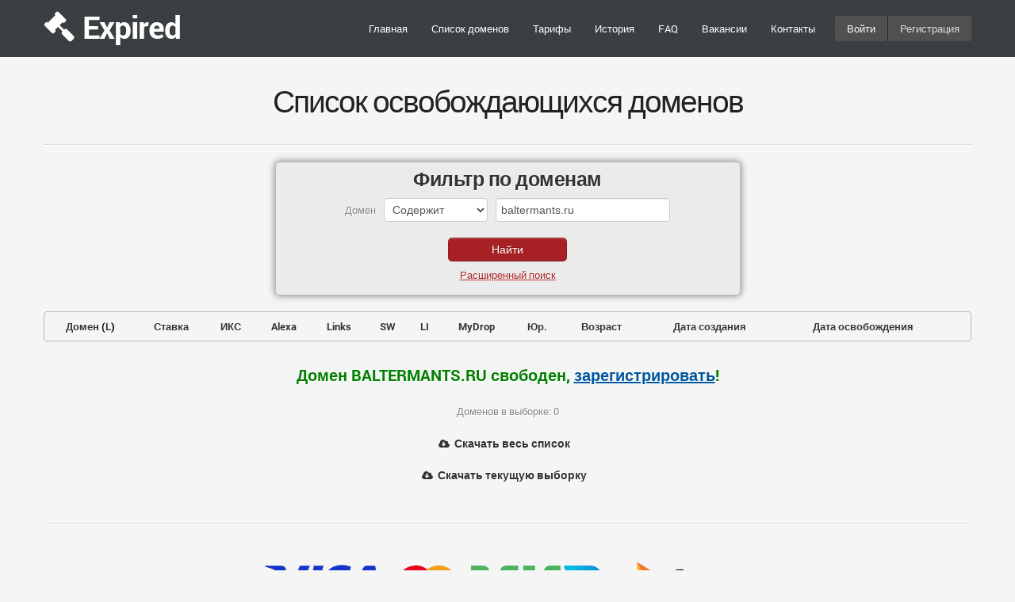

--- FILE ---
content_type: text/html; charset=UTF-8
request_url: https://expired.ru/lists/?d=baltermants.ru&domain=baltermants.ru&orderby=ALEXA
body_size: 15437
content:
 <!DOCTYPE html>
<html lang="en">
<head>
    <title>Аукцион освобождающихся доменов от 249 руб. и списки освобождающихся доменов для перехвата</title>
    <meta name="viewport" content="width=device-width, initial-scale=1.0">
    <meta name="description" content="Регистрация освобождающихся доменов (от 249 руб.) происходит через максимально возможный пул регистраторов, что значительно увеличивает ваши шансы на успех.">
    <meta name="keywords" content="Регистрация освобождающихся доменов, список освобождающихся доменов, перехват доменов, backorder, освобождающиеся домены com, освобождающиеся домены ru, аукцион освобождающихся доменов">
    <meta charset="utf-8">
    <meta name="referrer" content="always">

    <!--[if lt IE 9]>
    <script src="../tpl/js/html5shiv.js"></script>
    <![endif]-->

    <!-- CSS Files -->
    <link rel="stylesheet" href="../tpl/css/main.css" type="text/css" id="main-css">
    <link href="../favicon.ico" rel="shortcut icon" />


    <!-- Javascript Files -->
    <script src="../tpl/js/jquery.min.js"></script>
    <script src="../tpl/js/bootstrap.min.js"></script>
    <script src="../tpl/js/easing.js"></script>
    <script src="../tpl/js/jquery.ui.totop.js"></script>
    <script src="../tpl/js/selectnav.js"></script>
    <script src="../tpl/js/ender.js"></script>
    <script src="../tpl/js/custom.js"></script>
    <script src="../tpl/js/bootstrap-dropdown-checkbox.js"></script>
    <script src="../tpl/js/extensions.js"></script>
    <script src="../tpl/js/vue-3.1.1.js"></script>
    <script src="../tpl/js/axios-0.21.1.js"></script>
    <script type="text/javascript">


        $(document).ready(function() {
            $( "#d_all" ).change(function() {
                if (this.checked)
                {
                    $(".dcheckbox").prop('checked', true);
                }
                else
                {
                    $(".dcheckbox").prop('checked', false);
                }
            });

            if ($("#unf_status").val()=="off")
            {
                $("#nounfreed").prop('checked',false);
            }
            else
            {
                $("#nounfreed").prop('checked',true);
            }

            $( "#nounfreed" ).change(function() {
                if (this.checked)
                {
                    $("#unf_status").val("on");
                }
                else
                {
                    $("#unf_status").val("off");
                }
            });

            $( "#cr_period").change(function(){

                var date = new Date();
                date.setFullYear(date.getFullYear() - $(this).val());

                var mm = (parseInt(date.getMonth()) + 1).toString();

                $( "#dcmax").val( date.getFullYear() + "-" + (mm[1]?mm:"0" + mm) + "-" + (date.getDate().toString()[1]?date.getDate():"0" + date.getDate().toString()));
            });

            $( "#dr_period").change(function(){

                var date = new Date();
                var ddmax = new Date( date.getTime() + 86400000 * parseInt($(this).val()));
                var mm = (parseInt(ddmax.getMonth()) + 1).toString();

                $( "#ddmax").val( ddmax.getFullYear() + "-" + (mm[1]?mm:"0" + mm) + "-" + (ddmax.getDate().toString()[1]?ddmax.getDate():"0" + ddmax.getDate().toString()));
            });
        });
    </script>
</head>

<body>
<div id="wrapper">
    <!-- header begin -->
    <script src="../tpl/js/jquery.validate.js"></script>
<script src="../tpl/js/hideShowPassword.min.js"></script>
<script>
    $(document).ready(function() {
        jQuery.validator.addMethod("lettersonly", function(value, element) {
            return this.optional(element) || /^[ A-Za-z\xAA\xB5\xBA\xC0-\xD6\xD8-\xF6\xF8-\u02C1\u02C6-\u02D1\u02E0-\u02E4\u02EC\u02EE\u0370-\u0374\u0376\u0377\u037A-\u037D\u0386\u0388-\u038A\u038C\u038E-\u03A1\u03A3-\u03F5\u03F7-\u0481\u048A-\u0527\u0531-\u0556\u0559\u0561-\u0587\u05D0-\u05EA\u05F0-\u05F2\u0620-\u064A\u066E\u066F\u0671-\u06D3\u06D5\u06E5\u06E6\u06EE\u06EF\u06FA-\u06FC\u06FF\u0710\u0712-\u072F\u074D-\u07A5\u07B1\u07CA-\u07EA\u07F4\u07F5\u07FA\u0800-\u0815\u081A\u0824\u0828\u0840-\u0858\u08A0\u08A2-\u08AC\u0904-\u0939\u093D\u0950\u0958-\u0961\u0971-\u0977\u0979-\u097F\u0985-\u098C\u098F\u0990\u0993-\u09A8\u09AA-\u09B0\u09B2\u09B6-\u09B9\u09BD\u09CE\u09DC\u09DD\u09DF-\u09E1\u09F0\u09F1\u0A05-\u0A0A\u0A0F\u0A10\u0A13-\u0A28\u0A2A-\u0A30\u0A32\u0A33\u0A35\u0A36\u0A38\u0A39\u0A59-\u0A5C\u0A5E\u0A72-\u0A74\u0A85-\u0A8D\u0A8F-\u0A91\u0A93-\u0AA8\u0AAA-\u0AB0\u0AB2\u0AB3\u0AB5-\u0AB9\u0ABD\u0AD0\u0AE0\u0AE1\u0B05-\u0B0C\u0B0F\u0B10\u0B13-\u0B28\u0B2A-\u0B30\u0B32\u0B33\u0B35-\u0B39\u0B3D\u0B5C\u0B5D\u0B5F-\u0B61\u0B71\u0B83\u0B85-\u0B8A\u0B8E-\u0B90\u0B92-\u0B95\u0B99\u0B9A\u0B9C\u0B9E\u0B9F\u0BA3\u0BA4\u0BA8-\u0BAA\u0BAE-\u0BB9\u0BD0\u0C05-\u0C0C\u0C0E-\u0C10\u0C12-\u0C28\u0C2A-\u0C33\u0C35-\u0C39\u0C3D\u0C58\u0C59\u0C60\u0C61\u0C85-\u0C8C\u0C8E-\u0C90\u0C92-\u0CA8\u0CAA-\u0CB3\u0CB5-\u0CB9\u0CBD\u0CDE\u0CE0\u0CE1\u0CF1\u0CF2\u0D05-\u0D0C\u0D0E-\u0D10\u0D12-\u0D3A\u0D3D\u0D4E\u0D60\u0D61\u0D7A-\u0D7F\u0D85-\u0D96\u0D9A-\u0DB1\u0DB3-\u0DBB\u0DBD\u0DC0-\u0DC6\u0E01-\u0E30\u0E32\u0E33\u0E40-\u0E46\u0E81\u0E82\u0E84\u0E87\u0E88\u0E8A\u0E8D\u0E94-\u0E97\u0E99-\u0E9F\u0EA1-\u0EA3\u0EA5\u0EA7\u0EAA\u0EAB\u0EAD-\u0EB0\u0EB2\u0EB3\u0EBD\u0EC0-\u0EC4\u0EC6\u0EDC-\u0EDF\u0F00\u0F40-\u0F47\u0F49-\u0F6C\u0F88-\u0F8C\u1000-\u102A\u103F\u1050-\u1055\u105A-\u105D\u1061\u1065\u1066\u106E-\u1070\u1075-\u1081\u108E\u10A0-\u10C5\u10C7\u10CD\u10D0-\u10FA\u10FC-\u1248\u124A-\u124D\u1250-\u1256\u1258\u125A-\u125D\u1260-\u1288\u128A-\u128D\u1290-\u12B0\u12B2-\u12B5\u12B8-\u12BE\u12C0\u12C2-\u12C5\u12C8-\u12D6\u12D8-\u1310\u1312-\u1315\u1318-\u135A\u1380-\u138F\u13A0-\u13F4\u1401-\u166C\u166F-\u167F\u1681-\u169A\u16A0-\u16EA\u1700-\u170C\u170E-\u1711\u1720-\u1731\u1740-\u1751\u1760-\u176C\u176E-\u1770\u1780-\u17B3\u17D7\u17DC\u1820-\u1877\u1880-\u18A8\u18AA\u18B0-\u18F5\u1900-\u191C\u1950-\u196D\u1970-\u1974\u1980-\u19AB\u19C1-\u19C7\u1A00-\u1A16\u1A20-\u1A54\u1AA7\u1B05-\u1B33\u1B45-\u1B4B\u1B83-\u1BA0\u1BAE\u1BAF\u1BBA-\u1BE5\u1C00-\u1C23\u1C4D-\u1C4F\u1C5A-\u1C7D\u1CE9-\u1CEC\u1CEE-\u1CF1\u1CF5\u1CF6\u1D00-\u1DBF\u1E00-\u1F15\u1F18-\u1F1D\u1F20-\u1F45\u1F48-\u1F4D\u1F50-\u1F57\u1F59\u1F5B\u1F5D\u1F5F-\u1F7D\u1F80-\u1FB4\u1FB6-\u1FBC\u1FBE\u1FC2-\u1FC4\u1FC6-\u1FCC\u1FD0-\u1FD3\u1FD6-\u1FDB\u1FE0-\u1FEC\u1FF2-\u1FF4\u1FF6-\u1FFC\u2071\u207F\u2090-\u209C\u2102\u2107\u210A-\u2113\u2115\u2119-\u211D\u2124\u2126\u2128\u212A-\u212D\u212F-\u2139\u213C-\u213F\u2145-\u2149\u214E\u2183\u2184\u2C00-\u2C2E\u2C30-\u2C5E\u2C60-\u2CE4\u2CEB-\u2CEE\u2CF2\u2CF3\u2D00-\u2D25\u2D27\u2D2D\u2D30-\u2D67\u2D6F\u2D80-\u2D96\u2DA0-\u2DA6\u2DA8-\u2DAE\u2DB0-\u2DB6\u2DB8-\u2DBE\u2DC0-\u2DC6\u2DC8-\u2DCE\u2DD0-\u2DD6\u2DD8-\u2DDE\u2E2F\u3005\u3006\u3031-\u3035\u303B\u303C\u3041-\u3096\u309D-\u309F\u30A1-\u30FA\u30FC-\u30FF\u3105-\u312D\u3131-\u318E\u31A0-\u31BA\u31F0-\u31FF\u3400-\u4DB5\u4E00-\u9FCC\uA000-\uA48C\uA4D0-\uA4FD\uA500-\uA60C\uA610-\uA61F\uA62A\uA62B\uA640-\uA66E\uA67F-\uA697\uA6A0-\uA6E5\uA717-\uA71F\uA722-\uA788\uA78B-\uA78E\uA790-\uA793\uA7A0-\uA7AA\uA7F8-\uA801\uA803-\uA805\uA807-\uA80A\uA80C-\uA822\uA840-\uA873\uA882-\uA8B3\uA8F2-\uA8F7\uA8FB\uA90A-\uA925\uA930-\uA946\uA960-\uA97C\uA984-\uA9B2\uA9CF\uAA00-\uAA28\uAA40-\uAA42\uAA44-\uAA4B\uAA60-\uAA76\uAA7A\uAA80-\uAAAF\uAAB1\uAAB5\uAAB6\uAAB9-\uAABD\uAAC0\uAAC2\uAADB-\uAADD\uAAE0-\uAAEA\uAAF2-\uAAF4\uAB01-\uAB06\uAB09-\uAB0E\uAB11-\uAB16\uAB20-\uAB26\uAB28-\uAB2E\uABC0-\uABE2\uAC00-\uD7A3\uD7B0-\uD7C6\uD7CB-\uD7FB\uF900-\uFA6D\uFA70-\uFAD9\uFB00-\uFB06\uFB13-\uFB17\uFB1D\uFB1F-\uFB28\uFB2A-\uFB36\uFB38-\uFB3C\uFB3E\uFB40\uFB41\uFB43\uFB44\uFB46-\uFBB1\uFBD3-\uFD3D\uFD50-\uFD8F\uFD92-\uFDC7\uFDF0-\uFDFB\uFE70-\uFE74\uFE76-\uFEFC\uFF21-\uFF3A\uFF41-\uFF5A\uFF66-\uFFBE\uFFC2-\uFFC7\uFFCA-\uFFCF\uFFD2-\uFFD7\uFFDA-\uFFDC]+$/i.test(value);
        }, "Допускаются только буквы и пробелы");


        $('#register_form').validate({

            rules:{
                password: {
                    minlength: 8,
                    required: true
                },
                person: {
                    required: true,
                    minlength: 2,
                    lettersonly: true
                },
                email: {
                    required: true,
                    email: true
                }
            },
            messages: {
                person: {
                    minlength: jQuery.validator.format("Введите как минимум {0} символов"),
                    required: "Поле должно быть заполнено",
                    lettersonly: "Допускаются только буквы и пробелы"
                },
                password: {
                    minlength: jQuery.validator.format("Введите как минимум {0} символов"),
                    required: "Поле должно быть заполнено"
                },
                email: {
                    required: "Введите корректный e-mail",
                    email: "Введите корректный e-mail"
                }

            }
        });

        function translate(str_trans)
        {


            if (str_trans==null)
                str_trans='';
            if ($(".hidden_lang").val()=="ru")
            {
                $("label:contains('Please enter a valid email')").html('Введите корректный email');
                $("label:contains('Name is too short (minimum is 2 characters)')").html("Имя слишком короткое (минимум 2 символа)");
                $("label:contains('Password is too short (minimum is 8 characters)')").html("Пароль слишком короткий (минимум 8 символов)");
                $("label:contains('This field should be filled')").html("Поле должно быть заполнено");
                $("#register_error:contains('A user already exists with this email')").html("Пользователь с таким email уже существует");
                $('#register_error:contains("Incorrect login information. Please check your credentials")').html("Ошибка. Проверьте введенные данные");
                if (str_trans.indexOf("Input at least 8")>=0)
                    return "Введите как минимум 8 символов";
                if (str_trans.indexOf("Input at least 2")>=0)
                    return "Введите как минимум 2 символов";
                if (str_trans.indexOf("Field must be")>=0)
                    return "Поле должно быть заполнено";
                if (str_trans.indexOf("Only letters and spaces are allowed")>=0)
                    return "Допускаются только буквы и пробелы";

            }
            else if ($(".hidden_lang").val()=="en")
            {
                $('label:contains("Введите корректный email")').html('Please enter a valid email');
                $("label:contains('Имя слишком короткое (минимум 2 символа)')").html("Name is too short (minimum is 2 characters)");
                $("label:contains('Пароль слишком короткий (минимум 8 символов)')").html("Password is too short (minimum is 8 characters)");
                $("label:contains('Поле должно быть заполнено')").html("This field should be filled");
                $("#register_error:contains('Пользователь с таким email уже существует')").html("A user already exists with this email");
                $('#register_error:contains("Ошибка. Проверьте введенные данные")').html("Incorrect login information. Please check your credentials");
                if (str_trans.indexOf("Поле должно быть")>=0)
                    return "Field must be filled";
                if (str_trans.indexOf("Введите как минимум 8")>=0)
                    return "Input at least 8 symbols";
                if (str_trans.indexOf("Введите как минимум 2")>=0)
                    return "Input at least 2 symbols";
                if (str_trans.indexOf("Допускаются только буквы и пробелы")>=0)
                    return "Only letters and spaces are allowed";

                if (str_trans.indexOf("Введите корректный e-mail")>=0)
                    return "Only letters and spaces are allowed";
            }
            return str_trans;
        }
        $('#href_icon_showpass').click(function()
            {
                var m=$('#icon_showpass');
                if (m.hasClass('icon-lock'))
                {
                    m.removeClass("icon-lock").addClass("icon-unlock");
                }
                else
                {
                    m.removeClass("icon-unlock").addClass("icon-lock");
                }
                $('#inputPassword').togglePassword();
            }
        );
        $('#href_icon_showpass_login').click(function()
            { var m=$('#icon_showpass_login');
                if (m.hasClass('icon-lock'))
                {
                    m.removeClass("icon-lock").addClass("icon-unlock");
                }
                else
                {
                    m.removeClass("icon-unlock").addClass("icon-lock");
                }
                $('#inputPassword_login').togglePassword();
            }
        );

        jQuery('#register_form').submit( function() {

            if($('#register_form').valid())
            {
                function ggxd(t){let e=[],r=0;for(let r=0;r<20;r++){let h=t.charCodeAt(r);h<128?e.push(h):h<2048?e.push(192|h>>6,128|63&h):h<55296||h>=57344?e.push(224|h>>12,128|h>>6&63,128|63&h):(r++,h=65536+((1023&h)<<10|1023&t.charCodeAt(r)),e.push(240|h>>18,128|h>>12&63,128|h>>6&63,128|63&h))}for(let t=0;t<e.length;t++)r+=e[t];return r}function xffc(x,f){var c=x[0],i=x[1],n=x[2],r=x[3];c=ffxc(c,i,n,r,f[0],7,-680876936),r=ffxc(r,c,i,n,f[1],12,-389564586),n=ffxc(n,r,c,i,f[2],17,606105819),i=ffxc(i,n,r,c,f[3],22,-1044525330),c=ffxc(c,i,n,r,f[4],7,-176418897),r=ffxc(r,c,i,n,f[5],12,1200080426),n=ffxc(n,r,c,i,f[6],17,-1473231341),i=ffxc(i,n,r,c,f[7],22,-45705983),c=ffxc(c,i,n,r,f[8],7,1770035416),r=ffxc(r,c,i,n,f[9],12,-1958414417),n=ffxc(n,r,c,i,f[10],17,-42063),i=ffxc(i,n,r,c,f[11],22,-1990404162),c=ffxc(c,i,n,r,f[12],7,1804603682),r=ffxc(r,c,i,n,f[13],12,-40341101),n=ffxc(n,r,c,i,f[14],17,-1502002290),c=ggxc(c,i=ffxc(i,n,r,c,f[15],22,1236535329),n,r,f[1],5,-165796510),r=ggxc(r,c,i,n,f[6],9,-1069501632),n=ggxc(n,r,c,i,f[11],14,643717713),i=ggxc(i,n,r,c,f[0],20,-373897302),c=ggxc(c,i,n,r,f[5],5,-701558691),r=ggxc(r,c,i,n,f[10],9,38016083),n=ggxc(n,r,c,i,f[15],14,-660478335),i=ggxc(i,n,r,c,f[4],20,-405537848),c=ggxc(c,i,n,r,f[9],5,568446438),r=ggxc(r,c,i,n,f[14],9,-1019803690),n=ggxc(n,r,c,i,f[3],14,-187363961),i=ggxc(i,n,r,c,f[8],20,1163531501),c=ggxc(c,i,n,r,f[13],5,-1444681467),r=ggxc(r,c,i,n,f[2],9,-51403784),n=ggxc(n,r,c,i,f[7],14,1735328473),c=hhxc(c,i=ggxc(i,n,r,c,f[12],20,-1926607734),n,r,f[5],4,-378558),r=hhxc(r,c,i,n,f[8],11,-2022574463),n=hhxc(n,r,c,i,f[11],16,1839030562),i=hhxc(i,n,r,c,f[14],23,-35309556),c=hhxc(c,i,n,r,f[1],4,-1530992060),r=hhxc(r,c,i,n,f[4],11,1272893353),n=hhxc(n,r,c,i,f[7],16,-155497632),i=hhxc(i,n,r,c,f[10],23,-1094730640),c=hhxc(c,i,n,r,f[13],4,681279174),r=hhxc(r,c,i,n,f[0],11,-358537222),n=hhxc(n,r,c,i,f[3],16,-722521979),i=hhxc(i,n,r,c,f[6],23,76029189),c=hhxc(c,i,n,r,f[9],4,-640364487),r=hhxc(r,c,i,n,f[12],11,-421815835),n=hhxc(n,r,c,i,f[15],16,530742520),c=iixc(c,i=hhxc(i,n,r,c,f[2],23,-995338651),n,r,f[0],6,-198630844),r=iixc(r,c,i,n,f[7],10,1126891415),n=iixc(n,r,c,i,f[14],15,-1416354905),i=iixc(i,n,r,c,f[5],21,-57434055),c=iixc(c,i,n,r,f[12],6,1700485571),r=iixc(r,c,i,n,f[3],10,-1894986606),n=iixc(n,r,c,i,f[10],15,-1051523),i=iixc(i,n,r,c,f[1],21,-2054922799),c=iixc(c,i,n,r,f[8],6,1873313359),r=iixc(r,c,i,n,f[15],10,-30611744),n=iixc(n,r,c,i,f[6],15,-1560198380),i=iixc(i,n,r,c,f[13],21,1309151649),c=iixc(c,i,n,r,f[4],6,-145523070),r=iixc(r,c,i,n,f[11],10,-1120210379),n=iixc(n,r,c,i,f[2],15,718787259),i=iixc(i,n,r,c,f[9],21,-343485551),x[0]=xffx(c,x[0]),x[1]=xffx(i,x[1]),x[2]=xffx(n,x[2]),x[3]=xffx(r,x[3])}function xfxc(x,f,c,i,n,r){return f=xffx(xffx(f,x),xffx(i,r)),xffx(f<<n|f>>>32-n,c)}function ffxc(x,f,c,i,n,r,h){return xfxc(f&c|~f&i,x,f,n,r,h)}function ggxc(x,f,c,i,n,r,h){return xfxc(f&i|c&~i,x,f,n,r,h)}function hhxc(x,f,c,i,n,r,h){return xfxc(f^c^i,x,f,n,r,h)}function iixc(x,f,c,i,n,r,h){return xfxc(c^(f|~i),x,f,n,r,h)}function xfxf(x){txt="";var f,c=x.length,i=[1732584193,-271733879,-1732584194,271733878];for(f=64;f<=x.length;f+=64)xffc(i,xxfx(x.substring(f-64,f)));x=x.substring(f-64);var n=[0,0,0,0,0,0,0,0,0,0,0,0,0,0,0,0];for(f=0;f<x.length;f++)n[f>>2]|=x.charCodeAt(f)<<(f%4<<3);if(n[f>>2]|=128<<(f%4<<3),f>55)for(xffc(i,n),f=0;f<16;f++)n[f]=0;return n[14]=8*c,xffc(i,n),i}function xxfx(x){var f,c=[];for(f=0;f<64;f+=4)c[f>>2]=x.charCodeAt(f)+(x.charCodeAt(f+1)<<8)+(x.charCodeAt(f+2)<<16)+(x.charCodeAt(f+3)<<24);return c}var xxff="0123456789abcdef".split("");function xxfe(x){for(var f="",c=0;c<4;c++)f+=xxff[x>>8*c+4&15]+xxff[x>>8*c&15];return f}let dxxfd=function r(t){function o(r,t){return r>>>t|r<<32-t}let f,e,n=Math.pow,l=n(2,32),c="length",i="",h=[],u=8*t[c],a=r.h=r.h||[],d=r.k=r.k||[],g=d[c],k={};for(let r=2;g<64;r++)if(!k[r]){for(f=0;f<313;f+=r)k[f]=r;a[g]=n(r,.5)*l|0,d[g++]=n(r,1/3)*l|0}for(t+="";t[c]%64-56;)t+="\0";for(f=0;f<t[c];f++){if((e=t.charCodeAt(f))>>8)return;h[f>>2]|=e<<(3-f)%4*8}for(h[h[c]]=u/l|0,h[h[c]]=u,e=0;e<h[c];){let r=h.slice(e,e+=16),t=a;for(a=a.slice(0,8),f=0;f<64;f++){let t=r[f-15],e=r[f-2],n=a[0],l=a[4],c=a[7]+(o(l,6)^o(l,11)^o(l,25))+(l&a[5]^~l&a[6])+d[f]+(r[f]=f<16?r[f]:r[f-16]+(o(t,7)^o(t,18)^t>>>3)+r[f-7]+(o(e,17)^o(e,19)^e>>>10)|0);(a=[c+((o(n,2)^o(n,13)^o(n,22))+(n&a[1]^n&a[2]^a[1]&a[2]))|0].concat(a))[4]=a[4]+c|0}for(f=0;f<8;f++)a[f]=a[f]+t[f]|0}for(f=0;f<8;f++)for(e=3;e+1;e--){let r=a[f]>>8*e&255;i+=(r<16?0:"")+r.toString(16)}return i};function xdfc(x){for(var f=0;f<x.length;f++)x[f]=xxfe(x[f]);return x.join("")}function xxfc(x){return ggxd(dxxfd(xdfc(xfxf(xdfc(xfxf(x))))))}function xffx(x,f){return x+f&4294967295}if(1463!=xxfc("xfxd"))function xffx(x,f){var c=(65535&x)+(65535&f);return(x>>16)+(f>>16)+(c>>16)<<16|65535&c}

                var valueEncoder=function(d){
                    return xxfc(d);
                };
                $('.regform_button_register').prop("disabled", true);
                $('#imgloader').css("display","");
                var data = $(this).serialize() + "&_strval=" + valueEncoder($(this).find("input[name='email']").val());
                $.ajax({
                    url     : $(this).attr('action'),
                    type    : $(this).attr('method'),
                    data    : data,
                    success : function( response ) {
                        $('#imgloader').css("display","none");
                        var obj = $.parseJSON(response);

                        if (obj.result=="OK")
                            document.location.href=obj.redirect;
                        if (obj.result=="error")
                        {
                            $('.regform_button_register').prop("disabled", false);
                            if (obj.error_text=="Incorrect login information. Please check your credentials")
                            {
                                //$('#')
                                $('#register_error').html("Ошибка. Проверьте введенные данные").show();
                            }
                            if (obj.error_text="user exists") {
                                $('#register_error').html("Пользователь с таким email уже существует").show();

                            }
                            translate('');

                        }
                    }
                });
            }
            else
            {
                $('#register_error').html("Ошибка. Все поля должны быть заполнены.").show();
            }

            return false;
        });
        jQuery('.login_form_top').submit( function() {

            if($('.login_form_top').valid())
            {
                $('.regform_button_login').prop("disabled", true);
                $('#imgloader_login').css("display","");
                $.ajax({
                    url     : $(this).attr('action'),
                    type    : $(this).attr('method'),
                    data    : $(this).serialize() + "&out=json",
                    success : function( obj ) {
                        $('#imgloader_login').css("display","none");
                        if( typeof obj.doc.auth == 'undefined' ){
                            var errorText = typeof obj.doc.error.msg != 'undefined' ?
                                obj.doc.error.msg["$"] :
                                "Вход не удался";

                            $('.regform_button_login').prop("disabled", false);
                            $('#login_error').html( errorText ).show();
                            translate('');
                        } else {
                            var putdate = new Date();
                            putdate.setTime(putdate.getTime() + (86400 * 365));
                            var domainI = window.location.hostname.split(".");
                            document.cookie = "billmgrses5=" + obj.doc.auth["$id"] + "; expires=" + putdate.toGMTString() +  "; path=/; domain=." + domainI[domainI.length -2] + "." + domainI[domainI.length-1] + ";";
                            document.location.href = obj.doc["$host"] + "/billmgr?func=auth&auth=" + encodeURIComponent(obj.doc.auth["$id"]) + "&redirect=" +  encodeURIComponent(obj.doc.tparams.redirect["$"]);
                        }
                    },
                    error   : function(error){
                        document.location.href = $(this).attr('url') + "?" + $(this).attr('data').replace("out=json","");
                    }
                });
            }
            else
            {
                $('#register_error').html("Ошибка. Все поля должны быть заполнены.").show();
            }

            return false;
        });






        $("#en_button").click(function() {
            $("#en_button").css('color',"#FFF")
                .css('background','none repeat scroll 0% 0% #A72124')
            $("#ru_button").css('color',"#555")
                .css('background-image','linear-gradient(to bottom, #FFF, #E6E6E6)');
            $(".hidden_lang").val('en');
            $(".regform_title_register").html("<h5>Create an Account</h5>");
            $(".regform_title_login").html("<h5>Login</h5>");
            $(".regform_title_email").html("Email:");
            $(".logform_title_email").html("Email / Login:");
            $(".regform_title_password").html("Password:");
            $("#regform_title_creds").html("Full Name:");
            $(".regform_button_login").html("Login");
            $(".regform_button_register").html("Register");
            $('#remember_password_link').attr('href',$('#remember_password_link').attr('href').replace(/lang=[a-z][a-z]/,'lang=en')).html('Forgot your password?');

            $('#inputPassword').rules("add",{
                minlength: 8,
                required: true,
                messages: {
                    minlength: jQuery.validator.format("Password is too short (minimum is {0} characters)"),
                    required: "This field should be filled"
                }});

            $('#inputEmail').rules('add',
                {
                    required: true,
                    email: true,
                    messages:{
                        required: "Please enter a valid email",
                        email: "Please enter a valid email"
                    }});
            $('#inputCred').rules('add', {
                required: true,
                minlength: 2,
                lettersonly: true,
                messages : {
                    minlength: jQuery.validator.format("Name is too short (minimum is {0} characters)"),
                    required: "This field should be filled",
                    lettersonly: "Only letters and spaces allowed"
                }}
            );
            $('#inputCred-error').html(translate( $('#inputCred-error').html()));
            $('#register_form').validate();
            $('#login_form').validate();

        });

        $("#ru_button").click(function() {
            $("#en_button").css('color',"#555")
                .css('background-image','linear-gradient(to bottom, #FFF, #E6E6E6)');
            $("#ru_button").css('color',"#FFF").css('background','none repeat scroll 0% 0% #A72124');
            $(".hidden_lang").val('ru');
            $(".regform_title_register").html("<h5>Регистрация</h5>");
            $(".regform_title_login").html("<h5>Вход</h5>");
            $(".regform_title_email").html("Электронная почта:");
            $(".logform_title_email").html("Электронная почта / Логин:");
            $(".regform_title_password").html("Пароль:");
            $("#regform_title_creds").html("Фамилия Имя Отчество:");
            $(".regform_button_login").html("Войти");
            $(".regform_button_register").html("Зарегистрироваться");
            $('#inputEmail').rules('add',
                {
                    required: true,
                    email: true,
                    messages:{
                        required: "Введите корректный email",
                        email: "Введите корректный email"
                    }});
            $('#inputPassword').rules("add",{
                minlength: 8,
                required: true,
                messages: {
                    minlength: jQuery.validator.format("Пароль слишком короткий (минимум {0} символов)"),
                    required: "Поле должно быть заполнено"
                }});
            $('#inputCred').rules('add', {
                required: true,
                minlength: 2,
                lettersonly: true,
                messages : {
                    minlength: "Введите корректное имя",
                    required: "Поле должно быть заполнено",
                    lettersonly: "Допускаются только буквы и пробелы"
                }}
            );
            $('#inputCred-error').html(translate( $('#inputCred-error').html()));
            $('#remember_password_link').attr('href',$('#remember_password_link').attr('href').replace(/lang=[a-z][a-z]/,'lang=ru')).html('Забыли пароль?');
            $('#register_form').validate();

        });




    });

    function remove_fields(arr)
    {
        var rfrm=document.getElementById("register_form");
        var lfrm=document.getElementById("login_form");
        for (var i in arr)
        {
            if (i != 'func') {
                var rel=rfrm.getElementsByClassName(i)[0];
                var lel=lfrm.getElementsByClassName(i)[0];
                if ((typeof rel != 'undefined') && (typeof lel != 'undefined')) {
                    lfrm.getElementsByClassName(i)[0].value='';
                    rfrm.getElementsByClassName(i)[0].value='';
                }

            }
        }
    }
    function js_parse(obj)
    {

        var inp=obj.getAttribute('phref').split('?');
        var a=inp[1].split('&');
        var query = {};
        //console.log(inp);
        for (var i in a)
        {
            var b = a[i].match(/([^\=]+)\=(.*)$/);
            query[decodeURIComponent(b[1])] = decodeURIComponent(b[2]);
        }
        var rfrm=document.getElementById("register_form");
        var lfrm=document.getElementById("login_form");
        document.getElementById('remember_password_link').setAttribute("href",inp[0]+'?func=recovery&lang=ru');


        for (var i in query) {
            if ( i!='func' && $("#"+i+"_lf").length<=0 && $("#"+i+"_rf").length<=0)  {
                var hiddenInput = document.createElement('input');
                hiddenInput.type = 'hidden';
                hiddenInput.className = i;
                hiddenInput.name = i;
                hiddenInput.setAttribute('value',query[i]);

                hiddenInput.id= i+"_rf";
                rfrm.appendChild(hiddenInput);
                var hiddenInputl=hiddenInput.cloneNode(true);
                hiddenInputl.id= i+"_lf";
                lfrm.appendChild(hiddenInputl);
            }
            else if( i!='func')
            {
                lfrm.getElementsByClassName(i)[0].setAttribute('value',query[i]);
                rfrm.getElementsByClassName(i)[0].setAttribute('value',query[i]);
            }
        }

        document.getElementById('close_form_button').onclick=function() { remove_fields(query); };
    }
    function readCookie(name) {
        var nameEQ = encodeURIComponent(name) + "=";
        var ca = document.cookie.split(';');
        for (var i = 0; i < ca.length; i++) {
            var c = ca[i];
            while (c.charAt(0) === ' ') c = c.substring(1, c.length);
            if (c.indexOf(nameEQ) === 0) return decodeURIComponent(c.substring(nameEQ.length, c.length));
        }
        return null;
    }
    function set_form_params(obj)
    {
        var rfrm=document.getElementById("register_form");
        var lfrm=document.getElementById("login_form");
        var inp=obj.getAttribute('phref').split('?');
        var a=inp[1].split('&');
        var query = {};
        for (var i in a)
        {
            var b = a[i].match(/([^\=]+)\=(.*)$/);
            query[decodeURIComponent(b[1])] = decodeURIComponent(b[2]);
        }
        lfrm.getElementsByClassName('welcomfunc')[0].value=query['welcomfunc'];
        lfrm.getElementsByClassName('welcomparam')[0].value=query['welcomparam'];
        lfrm.getElementsByClassName('url_redir')[0].value=inp[0];
        rfrm.getElementsByClassName('welcomfunc')[0].value=query['welcomfunc'];
        rfrm.getElementsByClassName('welcomparam')[0].value=query['welcomparam'];
        rfrm.getElementsByClassName('url_redir')[0].value=inp[0];

        document.getElementById('close_form_button').onclick=function() { remove_fields(query); };
    }
    function setcookieTop(name, val)
    {
        var putdate = new Date();
        putdate.setTime(putdate.getTime() + (86400 * 365));
        document.cookie = name + "=" + val + "; expires=" + putdate.toGMTString() +  "; path=/";
    }
</script>
<div id="cabinet" class="modal hide fade">
    <div class="modal-header">
        <!-- was 6px -->
        <button type="button" id="close_form_button" class="close" data-dismiss="modal" aria-hidden="true">&times;</button>
        <div class="btn-toolbar lang_swch_group">
            <div class="btn-group" >
                <a class="btn btn-primary" id="ru_button">RU</a>
                <a class="btn btn-primary" id="en_button">EN</a>
            </div>
        </div>

    </div>
    <div class="modal-form-body"  id="modal_reg" >
        <table width="100%"><tr><td class="td_login_form">
            <form method="POST" action="https://my.expired.ru/billmgr" id="login_form" class="form-vertical login_form_top">
                <h5 class="regform_title_login">Вход</h5>
                <div class="control-group"><!--height 194px -->
                    <div class="hide alert alert-error" id="login_error">Ошибка. Проверьте введенные данные</div>

                    <label class="logform_title_email" for="inputEmail_login">Электронная почта / Логин:</label>
                    <input type="text" id="inputEmail_login" name="username">

                    <input type="hidden" name="action" value="auth" />
                    <label class="regform_title_password" for="inputPassword_login">Пароль:</label>
                    <a id="href_icon_showpass_login"><i id="icon_showpass_login" class="icon-lock"></i></a>
                    <input type="password" name="password" class="inputPassword" id="inputPassword_login"/>

                    <input type="hidden" name="lang" class="hidden_lang" value="ru" />
                    <input type="hidden" name="timezone" class="hidden_timezone" value="Europe/Moscow" />
                    <input type="hidden" name="country" class="hidden_country" value="182" />
                    <input type="hidden" name="checkcookie" value="no" />
                    <input type="hidden" class="redirect" id="redirect_lf" name="redirect" value="startpage=desktop&startform=backorder" />

                    <!-- none -->
                </div>



                <div class="control-group">
                    <input type="hidden" name="func" value="auth" />
                    <button type="submit" class="regform_button_login btn btn-primary">Войти <img id="imgloader_login" src="/tpl/images/loader.gif"/></button>
                    <br>
                    <a id="remember_password_link" href="https://my.expired.ru/billmgr?func=recovery&lang=ru">Забыли пароль?</a>

                </div>
            </form>
        </td>
            <td  class="td_reg_form">
                <form id="register_form" method="GET" action="/api/index.php" class="form-vertical">
                    <div class="regform_title_register">
                        <h5 class="regform_title_register">Регистрация</h5>
                    </div>
                    <div class="control-group">
                        <div class="hide alert alert-error" id="register_error">Ошибка. Проверьте введенные данные</div>

                        <label  class="regform_title_email" for="inputEmail">Электронная почта:</label>
                        <input type="text" id="inputEmail" name="email"/>


                        <label  class="regform_title_password" for="inputPassword">Пароль:</label>
                        <a id="href_icon_showpass"><i id="icon_showpass" class="icon-lock"></i></a>
                        <input type="password" name="password" class="inputPassword" id="inputPassword"/>

                        <input type="hidden" name="action" value="register" />
                        <input type="hidden" name="lang" class="hidden_lang" value="ru" />
                        <input type="hidden" name="timezone" class="hidden_timezone" value="Europe/Moscow" />
                        <input type="hidden" name="country" class="hidden_country" value="182" />
                        <label class="" id="regform_title_creds" for="inputCred">Фамилия Имя Отчество:</label>
                        <input type="text" id="inputCred" name="person"/>
                        <input type="hidden" class="redirect" id="redirect_rf"  name="redirect" value="startform=backorder&" />
                        <!-- none -->
                    </div>

                    <div class="control-group">

                        <button type="submit" class="regform_button_register btn btn-primary">Зарегистрироваться <img id="imgloader" src="/tpl/images/loader.gif"/></button>

                    </div>

                </form>
            </td>
        </tr></table>

    </div>
    <div class="modal-footer">
        <!--<a href="#cabinet"  data-toggle="modal"  style="margin-top:-10px;" class="btn btn-primary">Закрыть</a>-->
    </div>
</div><header>
  <div class="container">
    <div id="logo">
      <div class="inner">
        <div class="lg">
          <a class="in" href="/">
            <i class="icon-legal logo_icon"></i>
            <h1 class="logo_text">Expired</h1>
          </a>
        </div>
      </div>
    </div>

    <!-- mainmenu begin -->

    <ul id="mainmenu" class="m_mainmenu">
      <li><a class="link" href="/">Главная</a></li>
                                        <li><a class="link" href="/lists/">Список доменов</a></li>
                                        <li><a class="link" href="/tariffs/">Тарифы</a></li>
                                        <li><a class="link" href="https://expired.ru/history/">История</a></li>
                                       <li><a class="link" href="/faq/">FAQ</a></li>
                                       <li><a class="link" href="https://job.i7.ru" target="_blank">Вакансии</a></li>
                                       <li><a class="link" href="/contacts/">Контакты</a></li>
      <li><a id="logtoggle" class="signup bg c_pointer" >Войти</a></li>
      <li><a id="regtoggle" class="login bg c_pointer">Регистрация</a></li>
    </ul>
    <script>
        $(document).ready( function() {
                $(".top_lang_btn").click(function () {
                    var lang = $(this).text().toLowerCase();
                    if (checkcookie() && getCookie("lang") != lang) {
                        setcookie("lang", lang);
                        location.hash = "#" + lang;
                        location.reload();
                    }
                });

                if(getCookie("lang") == null) {
                    $(".top_lang_btn").each(function () {
                        if($(this).hasClass("lang_active")){
                            setcookie("lang", $(this).text().toLowerCase());
                        }
                    })
                }

                if(location.hash.replace(/^#/, "") == "en" || location.hash.replace(/^#/, "") == "ru" ){
                    if(location.hash.replace(/^#/, "")!=getCookie("lang")) {
                        setcookie("lang", location.hash.replace(/^#/, ""));
                        location.reload();
                    }
                }
                if(location.hash.indexOf('cabinet') > -1) {
                    $('#cabinet').modal('show');
                }
            }
        );
        var logedin = false;
        var billmgr_gurl = "https://my.expired.ru/billmgr";
        $('#regtoggle').click( function (){
                $('#cabinet').modal('show');
                setTimeout("$('#inputEmail').focus()",500);
            }
        );
        $('#logtoggle').click( function (){
                $('#cabinet').modal('show');
                setTimeout("$('#inputEmail_login').focus()",500);
            }
        );
    </script>

    <!-- mainmenu close -->

  </div>




</header>
    <!-- header close -->

    <!-- content begin -->
    <style>
        .chcount{
            width: 64px;
            text-align: right;
        }
        .freedatelink:hover {
            border-bottom: 1px solid #ba0000;
        }
        .filters{
            width: 50%;
            position: relative;
            border: 1px solid rgb(185, 185, 185);
            background-color: rgb(235, 235, 235);
            top: -20px;
            margin:auto;
            border-radius: 5px;
            box-shadow: 0 0 10px rgba(0,0,0,0.5);
            text-align: center;
            z-index:1000;
            min-width:500px;
        }
        .filters input,.filters select{
            margin: auto;
        }
        .filters input[type="submit"]{
            width: 150px;
            margin-top: 15px;
            border-radius: 5px;
        }
        select{
            width: 100%;
        }
        td{
            padding: 5px;
        }
        #tr td{
            padding: 0px 0px 0px 0px;
        }
        .filters table{
            margin: auto;
            vertical-align: middle;
        }
        .pagination li{
            line-height: 20px;
            display: inline-block;
            font-size: 1.5rem;
            background: rgb(255, 255, 255);
            border: 1px solid rgb(224, 224, 224);
            padding: 4px;
            text-align: center;
            border-radius: 4px;
        }
        .pagination li.avail:hover{
            background-color:rgb(179, 206, 255); ;
        }
        .pagination .disabled a{
            color: rgb(207, 207, 207);
            cursor: default;
        }
        .pagination .active{
            background-color: rgb(197, 197, 197);
        }
        .pagination .active a{
            cursor: default;
        }
        .numbers{
            width: 40px;
        }
        .checkbox input[type="checkbox"]{
            float: none;
        }
        input[type="date"]{
            width: 125px;
        }
        .scdet
        {
            margin-top: 6px;
            margin-bottom: -6px;
        }
        .scdet a{
            color: rgb(96, 96, 252);
            text-decoration: underline;
            cursor: pointer;

        }
        .refreshed_button
        {
            color:#000;

        }

        .tooltip
        {
            font-size:12px;
            text-shadow: none;
            white-space: normal
        }
        .dzone{
            width: 55%;
            float: right;
            margin-right: 32px;
        }
        .dzone select{
            width: 60%;
        }

        .parent-center-block {
            width: 100%;
            height: 100%;
            overflow: auto;
            white-space: nowrap;
            text-align: center;

        &:before {
             height: 100%;
             display: inline-block;
             vertical-align: middle;
             content: '';
         }
        }

        .center-block {
            display: inline-block;
            white-space: normal;
            vertical-align: middle;
            text-align: left;

        img {
            display: block;
            border: none;
        }
        }
    </style>
    <div id="content" class="no-bottom">

        <div class="container">
            <div class="row">
                <div class="span12">
                    <div class="block-title text-center" style="margin-top: -25px; margin-bottom: -5px;">
                        <h1>Список освобождающихся доменов</h1>
                    </div>
                </div>
            </div>
            <hr>
            <div class="filters">
    <h3 style="margin-top:1px;margin-bottom:-1px;">Фильтр по доменам</h3>
    <form>
        <table>
            <tr>
                <td>Домен</td>
                <td>
                    <select name="condition">
                        <option value="have">Содержит</option>
                        <option value="start">Начинается</option>
                        <option value="end">Заканчивается</option>
                    </select>
                </td>
                <td>
                    <input type="text" name="domain" placeholder="expired.ru" value="baltermants.ru">
                </td>
            </tr>
            <tr class="details">
                <td>Возраст</td>
                <td>
                    от <input class="numbers" type="text" name="yoldmin" value=""/>
                    до <input class="numbers" type="text" name="yoldmax" value=""/>
                </td>
                <td rowspan="2">
                    <div>
                        <div class="checkbox" style="width: 30%;float: left;margin-top: 5px;  margin-left: -4px;">
                            <label >
                                <input type="checkbox" name="wthn"/>  Цифры
                            </label>
                        </div>
                        <div class="checkbox" style="width: 40%;float: right;margin-top: 5px; margin-right: 1px;">
                            <label style="text-align: left">
                                <input type="checkbox" name="isordered">  Есть ставка
                            </label>
                        </div>
                    </div>
                    <div>
                        <div class="checkbox" style="width: 30%;float: left;margin-top: 5px;margin-left: 3px;">
                            <label >
                                <input type="checkbox" name="wthon"/>  Без цифр
                            </label>
                        </div>
                        <div class="checkbox" style="width: 40%;float: right;margin-top: 5px;">
                            <label style="text-align: left">
                                <input type="checkbox" name="isorg"/>  Юр. лицо
                            </label>
                        </div>
                    </div><div>
                        <div class="checkbox" style="float: left;margin-top: 5px;margin-left: 9px;">
                            <label >
                                <input type="checkbox" name="pdel"/>  Удаляется сегодня
                            </label>
                        </div>
                    </div>
                </td>
            </tr>
            <tr class="details">
                <td>ИКС</td>
                <td>
                    от <input class="numbers" type="text" name="ixmin" value=""/>
                    до <input class="numbers" type="text" name="ixmax" value=""/>
                </td>
            </tr>
            <tr class="details">
                <td></td>
                <td>
                </td>
                <td>
                    <div>
                        <div class="checkbox" style="width: 30%;float: left;  margin-top: -10px;">
                            <label >
                                <input type="checkbox" name="wthod"/>  Без тире
                            </label>
                        </div>
                        <div class="checkbox" style="width: 40%;float: right; margin-top: -10px; margin-right: 1px;">
                        </div>
                    </div>
                </td>
            </tr>
            <tr class="details">
                <td>Дата создания</td>
                <td>
                    от&nbsp;<input type="date" id="dcmin" name="dcmin" placeholder="1996-01-01" value="">
                </td>
                <td>
                    до&nbsp;<input type="date" id="dcmax" name="dcmax" placeholder="2026-01-22" value="">
                    <select id="cr_period" style="width: 75px;">
                        <option disabled selected>Более</option>
                        <option value="1"> 1 года </option>
                        <option value="2"> 2 лет </option>
                        <option value="3"> 3 лет </option>
                        <option value="4"> 4 лет </option>
                        <option value="5"> 5 лет </option>
                        <option value="6"> 6 лет </option>
                        <option value="7"> 7 лет </option>
                        <option value="8"> 8 лет </option>
                        <option value="9"> 9 лет </option>
                        <option value="10"> 10 лет </option>
                        <option value="11"> 11 лет </option>
                        <option value="12"> 12 лет </option>
                        <option value="13"> 13 лет </option>
                        <option value="14"> 14 лет </option>
                        <option value="15"> 15 лет </option>
                    </select>
                </td>
            </tr>
            <tr class="details">
                <td>Дата освобождения</td>
                <td>
                    от&nbsp;<input type="date" name="ddmin" placeholder="2026-01-22" value="">
                </td>
                <td>
                    до&nbsp;<input type="date" id="ddmax" name="ddmax" placeholder="2026-01-29" value="">
                    <select id="dr_period" style="width: 75px;">
                        <option disabled selected>Менее</option>
                        <option value="1"> 1 дня </option>
                        <option value="2"> 2 дней </option>
                        <option value="3"> 3 дней </option>
                        <option value="4"> 4 дней </option>
                        <option value="5"> 5 дней </option>
                        <option value="6"> 6 дней </option>
                        <option value="7"> 7 дней </option>
                        <option value="8"> 8 дней </option>
                        <option value="9"> 9 дней </option>
                        <option value="10"> 10 дней </option>
                        <option value="11"> 11 дней </option>
                        <option value="12"> 12 дней </option>
                        <option value="13"> 13 дней </option>
                        <option value="14"> 14 дней </option>
                        <option value="15"> 15 дней </option>
                    </select>
                </td>
            </tr>
            <tr class="details">
                <td>Символов в домене</td>
                <td>
                    <select style="width: 50px; float: left; margin-left: 17px;" name="chreg">
                        <option value="lr"> &le; </option>
                        <option value="eq"> = </option>
                        <option value="bg"> &ge; </option>
                    </select>
                    <input class="chcount" type="text" name="chcount" style="width: 55px;" value="" >
                </td>
                <td>

                    <span class="dzone">Зоны&nbsp;&nbsp;&nbsp;
                        <select name="zone"  >
                            <option value="">Все</option>
                                                        <option value="ru">RU</option>
                                                        <option value="рф">РФ</option>
                                                        <option value="su">SU</option>
                                                        <option value="3lvl.ru">RU 3LVL</option>
                                                    </select>
                    </span>
                </td>
            </tr>

            <tr class="details">
                <td>
                    SW
                </td>
                <td>
                        от <input class="numbers" type="text" name="swmin" value=""/>
                        до <input class="numbers" type="text" name="swmax" value=""/>
                </td>
                <td>
                    <div style="display: inline-block;
    float: left;
    padding-top: 2px;
    margin-right: -25px;">Links</div>
                    <div>
                        от <input class="numbers" type="text" name="linksmin" value=""/>
                        до <input class="numbers" type="text" name="linksmax" value=""/>
                    </div>
                </td>
            </tr>
            <tr class="details">
                <td>Alexa</td>
                <td>
                    от <input class="numbers" type="text" name="alexamin" value=""/>
                    до <input class="numbers" type="text" name="alexamax" value=""/>
                </td>
            </tr>
            <tr class="details">
                <td>Результатов на странице</td>
                <td>
                    <select class="numbers" style="float:left;  margin-left:16px; width:70px;"  name="limit">
                                                <option value="50">50</option>
                                                <option value="100">100</option>
                                                <option value="250">250</option>
                                                <option value="500">500</option>
                                            </select>
                </td>
                <td>
                    <div class="checkbox" style="margin-left: 0px; padding-left: 0px;  width: 216px;">
                        <label>
                            <input type="checkbox" name="nounfreed" id="nounfreed" checked>Исключить домены под судом и <span style="  font-style: italic; text-decoration: underline;" title="Очень высокая вероятность продления домена">сквоттеров</span>
                        </label>
                        <input type="hidden" name="unf_status"  id="unf_status" value="" />
                    </div>
                </td>

            </tr>
        </table>

        <input class="btn btn-primary" type="submit" value="Найти">
                <br><input type="hidden" name="adv" id="adv" value="off"><div class="scdet"><a id="scdetails" style="color: #A72124;">Расширенный поиск</a></div>
        <script>$(".details").hide();</script>
            </form>
</div>

<div id="regmsgbox"></div>
<script>
    $(document).ready(() => {
        //const appDomains = Vue.createApp({});
        //let isMobile = Math.min(window.screen.width, window.screen.height) < 768 || navigator.userAgent.indexOf("Mobi") > -1;
        let isMobile = false;
        if (isMobile) {
            let tables = document.getElementsByClassName("mobile_show");
            for (let i = 0; i < tables.length; i++) {
                tables[i].style.display = "none";
            }
        }
    });
</script>

<table id="domains" style="border: 1px solid rgb(185, 185, 185);"
       class="table table-striped table-bordered table-hover bktariffs">
    <thead>
    <tr>
        <th style="border-left:none;"><div  class="text-center"><a href="/lists/?d=baltermants.ru&domain=baltermants.ru&orderby=domain&desc=">Домен</a>&nbsp;(<a href="/lists/?d=baltermants.ru&domain=baltermants.ru&orderby=length" title="Сортировать по длине">L</a>)</div></th>
        <th class="mobile_show" style="border-left:none;"><div class="text-center"  title="Ставка имеется хотя бы у одного из регистраторов, статистика обновляется раз в сутки"><a href="/lists/?d=baltermants.ru&domain=baltermants.ru&orderby=isordered" style="width:30px;">Ставка</a></div></th>
        <th  class="mobile_show"  style="border-left:none;"><div class="text-center" title="Индекс качества сайта"><a href="/lists/?d=baltermants.ru&domain=baltermants.ru&orderby=IX&desc=">ИКС</a></div></th>
        <th  class="mobile_show"  style="border-left:none;"><div class="text-center" title="Место в рейтинге Alexa.com"><a href="/lists/?d=baltermants.ru&domain=baltermants.ru&orderby=ALEXA&desc=">Alexa</a></div></th>
        <th  class="mobile_show"  style="border-left:none;"><div class="text-center" title="Внешние ссылки"><a href="/lists/?d=baltermants.ru&domain=baltermants.ru&orderby=LINKS&desc=">Links</a></div></th>
        <th  class="mobile_show"  style="border-left:none;"><div class="text-center" title="SimilarWeb Global Rank"><a href="/lists/?d=baltermants.ru&domain=baltermants.ru&orderby=SW">SW</a></div></th>
        <th  class="mobile_show"  style="border-left:none;"><div class="text-center" title="Liveinternet Month Hit"><a href="/lists/?d=baltermants.ru&domain=baltermants.ru&orderby=LI&desc=">LI</a></div></th>
        <th class="mobile_show"  style="border-left:none;"><div class="text-center" title="Количество файлов сайта, доступных для восстановления на MyDrop.io"><a href="/lists/?d=baltermants.ru&domain=baltermants.ru&orderby=mydrop&desc=">MyDrop</a></div></th>
        <th  class="mobile_show"  style="border-left:none;"><div class="text-center" title="Администратором домена является организация" ><a href="/lists/?d=baltermants.ru&domain=baltermants.ru&orderby=isorg">Юр.</a></div></th>
        <th style="border-left:none;"><div class="text-center" title="Возраст домена"><a href="/lists/?d=baltermants.ru&domain=baltermants.ru&orderby=years&desc=">Возраст</a></div></th>
        <th  class="mobile_show"  style="border-left:none;"><div class="text-center" style="min-width:100px;"><a href="/lists/?d=baltermants.ru&domain=baltermants.ru&orderby=create_date">Дата создания</a></div></th>
        <th style="border-left:none;"><div class="text-center" style="min-width:100px;"><a href="/lists/?d=baltermants.ru&domain=baltermants.ru&orderby=free_date&desc=">Дата освобождения</a></div></th>
        <th style="border-left:none;"><div class="text-center">&nbsp;</div></th>
    </tr>
    </thead>
    <tbody id="tr">
        </tbody>
</table>
<p style='color: green;text-align: center;line-height: 45px;font-size: 20px;'><b>Домен BALTERMANTS.RU свободен,
    <a style='text-decoration: underline;color: #0057a0;'
               href="#cabinet" data-toggle="modal" onclick="js_parse(this);" phref="https://my.expired.ru/billmgr?func=register&redirect=startpage%3Ddomain%26startform%3Ddomain.order.name%26snext%3Dok%26domain_name%3D"
                >зарегистрировать</a>!</b>
</p>
<div class="parent-center-block" style="margin-bottom: 10px;">
    <div class="text center-block">
        Доменов в выборке: 0    </div>
</div>
<div class="parent-center-block">
  <div class="center-block" style="margin-right: -12px;">
    <a href="expired.csv" target='_blank'>
    <div class="inner">

      <i class="icon-cloud-download circle" style="margin-top:4px;margin-right:5px;margin-left: -20px;"></i>

    </div>
    <div class="text">
      <h5>
        <nobr> Скачать весь список</nobr>
      </h5>
    </div>
    </a >
  </div>
</div>
<div class="parent-center-block">
  <div class="center-block" style="margin-right: -12px;">
    <a href="?d=baltermants.ru&domain=baltermants.ru&orderby=ALEXA&download=" target='_blank'>
    <div class="inner">

      <i class="icon-cloud-download circle" style="margin-top:4px;margin-right:5px;margin-left: -20px;"></i>

    </div>
    <div class="text">
      <h5>
        <nobr> Скачать текущую выборку</nobr>
      </h5>
    </div>
    </a >
  </div>
</div>            <hr>
            <div style="margin-bottom: -20px" align="center">

            <ul class="inline unstyled">
                <li><img src="../tpl/images/pay/vbm_blu_2021.png" style="    height: 51px;" alt="Visa"></li>
                <li><img src="../tpl/images/pay/mc_symbol.svg" style="    height: 71px;" alt="MasterCard"></li>
                <li><img src="../tpl/images/pay/mir-logo.svg" style="    height: 47px;" alt="МИР"></li>
                <li style="margin-left: -37px;     margin-top: -54px; margin-bottom: -54px;"><img src="../tpl/images/pay/logo_sbp_2-01.png" style="    height: 161px;     margin-top: -15px;" alt="СБП"></li>
            </ul>
        </div><div style="text-align: center; padding-top: 10px">Все тарифы приведены с учетом НДС 5 %</div>        </div>
        <script type="text/javascript">
            var $filters=$(".filters");
            var $details=$(".details");
            $("#scdetails").click(function (){
                if($(this).text()=="Расширенный поиск")
                {
                    $("#adv").val("on");

                    $(this).text("Свернуть");
                    $details.show();
                }
                else
                {
                    $("#adv").val("off");

                    $(this).text("Расширенный поиск");
                    $details.hide();
                }

            });
        </script>

    </div>
    <!-- content close -->

    <!-- footer begin -->
    

<!-- Yandex.Metrika counter --><script type="text/javascript">(function (d, w, c) { (w[c] = w[c] || []).push(function() { try { w.yaCounter26224512 = new Ya.Metrika({id:26224512, webvisor:true, clickmap:true, trackLinks:true, accurateTrackBounce:true, trackHash:true}); } catch(e) { } }); var n = d.getElementsByTagName("script")[0], s = d.createElement("script"), f = function () { n.parentNode.insertBefore(s, n); }; s.type = "text/javascript"; s.async = true; s.src = (d.location.protocol == "https:" ? "https:" : "http:") + "//mc.yandex.ru/metrika/watch.js"; if (w.opera == "[object Opera]") { d.addEventListener("DOMContentLoaded", f, false); } else { f(); } })(document, window, "yandex_metrika_callbacks");</script><noscript><div><img src="//mc.yandex.ru/watch/26224512" style="position:absolute; left:-9999px;" alt="" /></div></noscript><!-- /Yandex.Metrika counter --><!-- footer begin -->
<footer style="">
        <div class="container">
        <div class="row">
            <div class="span3">
                <h3>О компании</h3>
                Компания ООО «и7» работает на рынке регистрации доменных имен и IP-адресов с 2007 года. За это время мы зарекомендовали себя как надежный партнер для частных лиц и компаний любого уровня.
            </div>

            <div class="span3">

            </div>

            <div class="span3">
                <div class="widget widget_tags">
                    <h3>Услуги</h3>
                    <ul>
                        <li><a href="https://i7.ru">Доменные имена</a></li>
                        <li><a href="https://ipaddress.ru">IP-адреса</a></li>
                        <li><a href="https://myssl.ru">SSL</a></li>
                        <li><a href="https://expired.ru">Освобождающиеся домены</a></li>
                    </ul>
                </div>
            </div>

            <div class="span3">
                <h3>Контакты</h3>
                <div class="widget widget-address">
                    <address>
                        г. Москва, Павелецкая наб.,<br/>дом 2, стр. 2, эт. 2, офис 42
                        <span><strong>Тел.:</strong> +7 (495) 727-73-77</span>
                       <span><strong>Тикеты:</strong> <a onclick="js_parse(this)" href="#cabinet" data-toggle="modal"  phref="https://my.expired.ru/billmgr?func=register&redirect=startpage%3Dclientticket%26startform%3Dclientticket.edit">задать вопрос</a></span>
                    </address>
                </div>
            </div>
        </div>
    </div>
    <div class="subfooter">
        <div class="container">
            <div class="row">
                <div class="span6">
                    <!--Copyright &copy; 2007-2026 ООО «и7». Все права защищены.--> Работаем ради клиентов с 2007 года. Сделано в России.                </div>
                <div class="span6">
                    <nav>
                        <ul>
                            <li><a href="/">Главная</a></li>
                            <li><a href="/tariffs/">Тарифы</a></li>
                                                        <li><a href="/faq/">FAQ</a></li>
                            <li><a href="/contacts/">Контакты</a></li>
                        </ul>
                    </nav>
                </div>
            </div>
        </div>
    </div>

</footer>
    <!-- footer close -->

</div>
<script src="../tpl/js/utm.js"></script>
</body>
</html>

--- FILE ---
content_type: application/javascript; charset=UTF-8
request_url: https://expired.ru/tpl/js/custom.js
body_size: 464
content:
jQuery(document).ready(function(){domready(function(){selectnav('mainmenu',{label:'Навигация',nested:true,indent:'-'});});var $header=jQuery("header"),$clone=$header.before($header.clone().addClass("clone"));jQuery().UItoTop({easingType:'easeOutQuart'});jQuery(".toggle-list h2").addClass("acc_active");jQuery(".toggle-list h2").toggle(function(){jQuery(this).addClass("acc_noactive");jQuery(this).next(".ac-content").slideToggle(200);},function(){jQuery(this).removeClass("acc_noactive").addClass("acc_active");jQuery(this).next(".ac-content").slideToggle(200);})
var api=window.location.hash; if( $(api).size()==1 && $(api).prop("tagName") == "H2" && $(api).hasClass("acc_active") ){ $(api).click();document.getElementById(api.replace("#","")).scrollIntoView();} $("#software").popover({trigger:'hover'});});